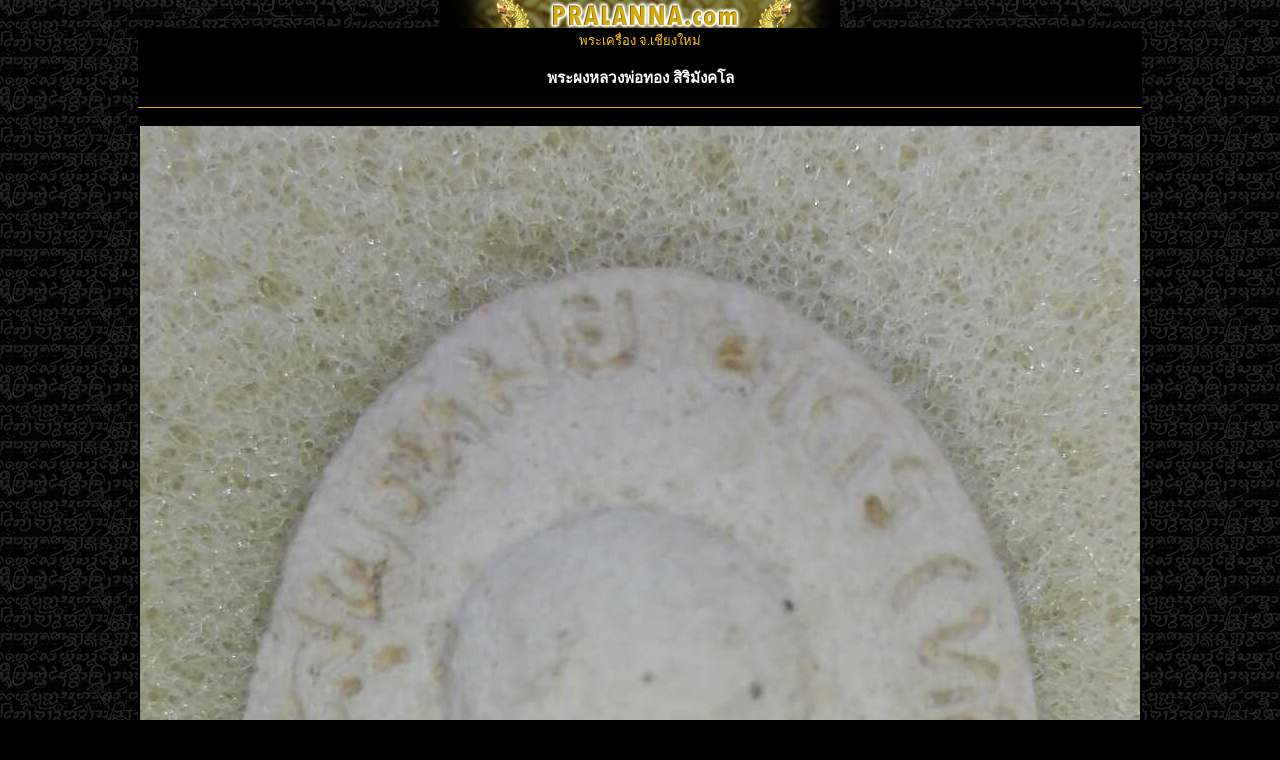

--- FILE ---
content_type: text/html
request_url: http://pralanna.com/pramoolpage.php?pramoolid=286695
body_size: 4150
content:
<meta http-equiv="Content-Type" content="text/html; charset=utf-8" />

										

	<! DOCTYPE html PUBLIC "-//W3C//DTD XHTML 1.0 Transitional//EN" "http://www.w3.org/TR/xhtml1/DTD/xhtml1-transitional.dtd">
<html xmlns="http://www.w3.org/1999/xhtml">
<head>
<meta http-equiv="Content-Type" content="text/html; charset=utf-8" />
<link rel="icon" href="pralanna.ico" type="image/x-icon">
<link rel="shortcut icon" href="pralanna.ico" type="image/x-icon"> 
<title>ประมูล พระผงหลวงพ่อทอง สิริมังคโล : พระล้านนา.คอม เว็บ พระเครื่อง พระบูชา อันดับหนึ่ง ของภาคเหนือ</title>
<script src="admin/ie7-standard.js" type="text/javascript"> </script>
<script type="text/javascript" src="ckeditor/ckeditor.js"></script>
<script type="text/JavaScript">
<!--
function logout(){
	var conLogout;
	conLogout = confirm("คุณต้องการออกจากระบบหรือไม่ ?");
	if(conLogout==false)	return;
	window.location = "logout.php";
}
function logout_shop(){
	var conLogout;
	conLogout = confirm("คุณต้องการออกจากระบบร้านค้าหรือไม่ ?");
	if(conLogout==false)	return;
	window.location = "logout_shop.php";
}
//-->
</script>
<link href="css/pralanna.css" rel="stylesheet" type="text/css">
<style type="text/css"> </style>
</head>

<body>
<center>
  <a href="http://www.pralanna.com"><img src="image/logo2.png" alt="พระล้านนาดอทคอม แหล่งรวมพระเครื่องเมืองเหนือ" border="0"  title="ประมูล พระผงหลวงพ่อทอง สิริมังคโล : พระล้านนา.คอม เว็บ พระเครื่อง พระบูชา อันดับหนึ่ง ของภาคเหนือ รวมพระเครื่องภาคเหนือ"/></a>
   <table width="100%" border="0" cellpadding="0" cellspacing="0">
              <tr>
                
                <td class="BgFixC">
				<center>
				  <table width="930" border="0" cellpadding="0" cellspacing="0" bgcolor="#000000">
             	 <tr>
                <td align="left" valign="top" >
<script type="text/javascript" src="ajax/highslide/highslide-with-html.js"></script>
<link rel="stylesheet" type="text/css" href="ajax/highslide/highslide.css" />
<script type="text/javascript">
hs.graphicsDir = 'ajax/highslide/graphics/';
hs.outlineType = 'rounded-white';
hs.wrapperClassName = 'draggable-header';
hs.showCredits = false;
</script>

<script language="Javascript">
<!--
function keyCheck(eventObj, obj)
{
var keyCode

// Check For Browser Type
if (document.all){
keyCode=eventObj.keyCode
}
else{
keyCode=eventObj.which
}

var str=obj.value

if(keyCode==46){
if (str.indexOf(".")>0){
return false
}
}

if((keyCode<48 || keyCode >58) && (keyCode != 46) && (keyCode != 8)){ // Allow only integers and decimal points
return false
}

return true
}
-->
</script>
<script type="text/JavaScript">
var rstr;
rstr=Math.random();

function offComment(commentID,Num,pramoolID){

	if(commentID=="") 	return;

	var conDel;
	conDel = confirm("ต้องการ ปิด ข้อคิดเห็น "+Num+" หรือไม่?");
	if(conDel==false)	return;
	window.location = "pramoolpage.php?pramoolid="+pramoolID+"&commentid="+commentID+"&mode=off&var="+rstr;
}

function onComment(commentID,Num,pramoolID){

	if(commentID=="") 	return;

	var conDel;
	conDel = confirm("ต้องการ เปิด ข้อคิดเห็น "+Num+" หรือไม่?");
	if(conDel==false)	return;
	window.location = "pramoolpage.php?pramoolid="+pramoolID+"&commentid="+commentID+"&mode=on&var="+rstr;
}

function closePramool(pramoolID){

	if(pramoolID=="") 	return;

	var conDel;
	conDel = confirm("ต้องการ ปิด การประมูลนี้หรือไม่?");
	if(conDel==false)	return;
	window.location = "pramoolpage.php?pramoolid="+pramoolID+"&mode=close&var="+rstr;
}

function openPramool(pramoolID){

	if(pramoolID=="") 	return;

	var conDel;
	conDel = confirm("คุณพร้อมที่จะ เปิดประมูล นี้หรือไม่?");
	if(conDel==false)	return;
	window.location = "pramoolpage.php?pramoolid="+pramoolID+"&mode=open&var="+rstr;
}

function bidCheck(bidrate,bidmax,bidmin){
	var bid;
	bid = document.boardcomment.bid.value;
	if(bid<(bidmax+bidrate) && bid!=0) {
		alert("ราคาประมูลของคุณ ต่ำกว่า ราคาประมูลสูงสุด!");
		return false;
	}else{
		if(bid>=bidmin){
			document.boardcomment.mode.value = "close";
		}
		return true;
	}
}

</script>
<meta http-equiv="Content-Type" content="text/html; charset=utf-8" />		
										
															  
															
                                        <table width="100%" border="0" cellspacing="0" cellpadding="2">
                                          <tr>
                                            <td colspan="2" align="center" class="Redline"><span style="color: #FFCC00">พระเครื่อง จ.เชียงใหม่</span><br />
                                            <h3>พระผงหลวงพ่อทอง สิริมังคโล</h3>
											
																						
											</td>
                                          </tr>
                                          <tr>
                                            <td colspan="2" align="center">
											
											
											 							 
											<br><img src="img/ii/img_20170430_115809.jpg" alt="พระผงหลวงพ่อทอง สิริมังคโล">											
											<!--<table height="" width="" border="0" cellspacing="0" cellpadding="0" background="">
                                              <tr>
                                                <td><img src="image/spacer.gif" width="" height="" /></td>
                                              </tr>
                                            </table>-->
												
											<br><br>									
											
																		 
											<br><img src="img/ii/img_20170430_115841.jpg" alt="พระผงหลวงพ่อทอง สิริมังคโล">											
											<!--<table height="" width="" border="0" cellspacing="0" cellpadding="0" background="">
                                              <tr>
                                                <td><img src="image/spacer.gif" width="" height="" /></td>
                                              </tr>
                                            </table>-->
												
											<br><br>									
											
																						
											
											                                            
                                           <!-- -------------------  idcard  --------------------- -->
                                           
                                           <!-- ------------- ถาพ idcard ------------------ -->
                                                                                           
                                             
                                                                                        
                                           <!-- -------------------  idcard  --------------------- -->                                            
                                            
                                            											</td>
                                          </tr>
                                          <tr>
                                            <td align="center">
											
											<!----->
											 <table width="70%" border="0" cellpadding="0" cellspacing="0" class="GoldFR2">
											  <tbody>
                                                <tr>
                                                  <td>
											<div class="PramoolDes">
                                            <div style="display:block">
												<div class="BPramoolDes">ชื่อพระ :</div>
    	                                        <div class="NPramoolDes">&nbsp;พระผงหลวงพ่อทอง สิริมังคโล                                                
                                                <div style="float:right; margin-top:-8px; margin-right:-5px; text-align:center; width:50px; display:block; font-size:7px;">
													                                                </div> 
                                                
                                                <!-- <div style="float:right; margin-top:-7px; margin-right:-7px; text-align:center; display:block; font-size:7px;">
													                                                </div>  -->
                                                        
                                               	</div>
                                            </div>
                                            
                                            <div style="display:block">
                                                <div class="BPramoolDes">รายละเอียด :</div>
                                                <div class="NPramoolDes"><table border="0" cellpadding="0" cellspacing="0" class="BPramoolDesc"><tr><td>&nbsp;</td></tr></table>&nbsp;</div>
                                            </div>
                                                
                                            
                                                                                        <div style="display:block">
                                                <div class="BPramoolDes">ราคาเปิดประมูล :</div>
                                                <div class="NPramoolDes">&nbsp;100 บาท</div>
                                            </div>
                                            
                                            <div style="display:block">
                                                <div class="BPramoolDes">ราคาสูงสุด ขณะนี้ :</div>
                                                <div class="NPramoolDes">&nbsp;100 บาท</div>
                                            </div>
                                            
                                            <div style="display:block">                                            
												<div class="BPramoolDes">ราคาที่ต้องเพิ่มขึ้น ขั้นต่ำ :</div>
    	                                        <div class="NPramoolDes">&nbsp;100 บาท</div>
                                            </div>
                                                                                        <br />
                                            
                                            <div style="display:block">                                                                                        
                                                    <div class="BPramoolDes">เงื่อนไขการรับประกัน :</div>
                                                    <div class="NPramoolDes">&nbsp;แท้ เก๊คืนเงินเต็ม</div>
											</div>                                                    
                                            <br />
                                            
                                            <div style="display:block">    
                                                    <div class="BPramoolDes">ผู้ตั้งประมูล :</div>
                                                    <div class="NPramoolDes">&nbsp;นาวิน สุวรรณรัตน์</div>
                                            </div>
                                            
											<div style="display:block">                                            
                                                     <div class="BPramoolDes">ที่อยู่ :</div>
                                                     <div class="NPramoolDes">&nbsp;45/60 หมู่บ้านพฤกษา D ต.คลองสาม อ.คลองหลวง จ.ปทุมธานี 12120 ไทย</div>
                                            </div>
                                            <br />
                                            
											<div style="display:block">                                            
                                                     <div class="BPramoolDes">เบอร์โทรติดต่อ :</div>
                                                     <div class="NPramoolDes">&nbsp;
                                                     0898947617, 0898947617</div>
                                            </div>
                                            
										 <div style="display:block">                                           	
                                                     <div class="BPramoolDes">E-mail :</div>
                                                     <div class="NPramoolDes">&nbsp;nawin_lek@hotmail.com</div>
                                         </div>
										 <br />
                                                                                  
										 <div style="display:block">                                         
                                                  <div class="BPramoolDes">ชื่อบัญชี  :</div>
                                                  <div class="NPramoolDes">&nbsp;นายนาวิน สุวรรณรัตน์</div>
										</div>                                          
                                        
                                        <div style="display:block">
                                                  <div class="BPramoolDes">เลขที่ บัญชี :</div>
                                                  <div class="NPramoolDes">&nbsp;7222166106</div>
                                        </div>
                                        
										<div style="display:block">                                        
                                                  <div class="BPramoolDes">ประเภท บัญชี :</div>
                                                  <div class="NPramoolDes">&nbsp;ออมทรัพย์</div>
										</div>
                                        
										<div style="display:block">                                                                                          
                                                  <div class="BPramoolDes">ธนาคาร :</div>
                                                  <div class="NPramoolDes">&nbsp;ธนาคารกสิกรไทย จำกัด (มหาชน)</div>
										</div>
                                        
										<div style="display:block">                                                                                         
                                                  <div class="BPramoolDes">สาขา :</div>
                                                  <div class="NPramoolDes">&nbsp;ย่อยราชวัตร</div>
                                         </div>
                                         <br />
                                         
                                         <div style="display:block">
                                                  <div class="BPramoolDes">วันที่ :</div>
                                                  <div class="NPramoolDes">&nbsp;Sun 30, Apr 2017 13:13:08</div>
                                         </div>
                                         
										                                            
                                        </div>
											  </td>
											  </tr>
											  </tbody>
											  </table>
											  <!----->	
											  <img src="image/spacer.gif" width="800" height="1" />			
										    </td>
									      </tr>
										   <tr>
                                            <td colspan="2" class="Redline" >
                                            
                               <!-- แจ้งตรวจสอบ -->                                            
                                           
                                            
                                             
                                            
                                            
                                            
   							 <!-- จบแจ้งตรวจสอบ -->
                             
                                            
                                            </td>
                                          </tr>
                                          <tr>
										     <td colspan="3" class="Redline">
											 
											 <table width="100%" border="0" cellspacing="0" cellpadding="3">
                                                <tr class="BoardLabel">
                                                 <td align="left"> โดย :  <b><a href='user-detail.php?userid=1585' target='_blank' style='color:#FF9900'>leklek</a></b>&nbsp;&nbsp;&nbsp;&nbsp;[<a href='user-detail.php?userid=1585&mode=nonpramool'>Feedback</a> <b style='color:#00CC00'>+4</b> <b style='color:#FF0000'>-0</b>] [<a href='user-detail.php?userid=1585&mode=pramool'><img src='image/pramool-plus.gif' border='0' style='position:relative;top:2px;' title='คะแนนบอร์ดประมูล' /></a><b style='color:#00CC00'>+3</b> <b style='color:#FF0000'>-0</b>]                                                 <span class="startdate">&nbsp;</span></td>
                                                 <td align="left"></td>
                                                 <td align="right">Sun 30, Apr 2017 13:13:08</td>
                                               </tr>
                                             </table>											 </td>
									      </tr>
										   <tr>
										     <td colspan="2">&nbsp;</td>
									      </tr>
                                          
                                          										  <tr>
                                            <td colspan="2" align="center">
											
											
																						</td>
                                          </tr>
										  
										  <!-------->
										  
									       <tr>
									         <td colspan="2" align="center">
											 
											 
											  											</td>
								          </tr>
										  
										  <!----->
										  
								           <tr>
								             <td colspan="2" align="center">&nbsp;</td>
							              </tr>
							              
                  </table>
										
										
										<center><input type="button" name="back" value="ปิดหน้านี้" class="pn_but" onclick="window.close();">
										</center>
										
                                                        </td>
             	 </tr>
                </table></td>
                  </center>
              </tr>
</table>
<center>
<span class="style2"><b>ประมูล พระผงหลวงพ่อทอง สิริมังคโล : พระล้านนา.คอม เว็บ พระเครื่อง พระบูชา อันดับหนึ่ง ของภาคเหนือ </b> <a href="http://www.pralanna.com/2winwebpage.php" title="รับทำเว็บไซต์" target="_blank">ออกแบบเว็บไซต์โดย 2WinWeb design บริการรับทำเว็บไซต์</a>
</span>
<script type="text/javascript" language="javascript1.1" src="http://tracker.stats.in.th/tracker.php?uid=19756"></script><noscript><a target="_blank" href="http://www.stats.in.th/">www.Stats.in.th</a></noscript>
<br>Copyright  <a href="http://www.pralanna.com" title="พระล้านนาดอทคอม พระเครื่อง"><strong>Pralanna.com</strong></a> All right reserved.
                          	
© สงวนลิขสิทธิ์ตามกฎหมายโดย <a href="http://www.pralanna.com/contactus.php" title="พระล้านนาดอทคอม พระเครื่อง"><strong>บริษัท พระล้านนาดอทคอม จำกัด</strong></a>.
</center>


</body>
</html>


  
  
 <a href="http://www.histats.com" target="_blank" title="unique visitors counter" > 
 <script  type="text/javascript" language="javascript"> 
  
 var s_sid = 447482;var st_dominio = 4; 
 var cimg = 0;var cwi =110;var che =55; 
 </script> 
 <script  type="text/javascript" language="javascript" src="http://s10.histats.com/js9.js"></script> 
 </a> 
 <noscript><a href="http://www.histats.com" target="_blank"> 
 <img  src="http://s4.histats.com/stats/0.gif?447482&1" alt="unique visitors counter" border="0"></a> 
 </noscript>
  
  
 

<script type="text/javascript">
var gaJsHost = (("https:" == document.location.protocol) ? "https://ssl." : "http://www.");
document.write(unescape("%3Cscript src='" + gaJsHost + "google-analytics.com/ga.js' type='text/javascript'%3E%3C/script%3E"));
</script>
<script type="text/javascript">
var pageTracker = _gat._getTracker("UA-3592351-12");
pageTracker._initData();
pageTracker._trackPageview();
</script> 
